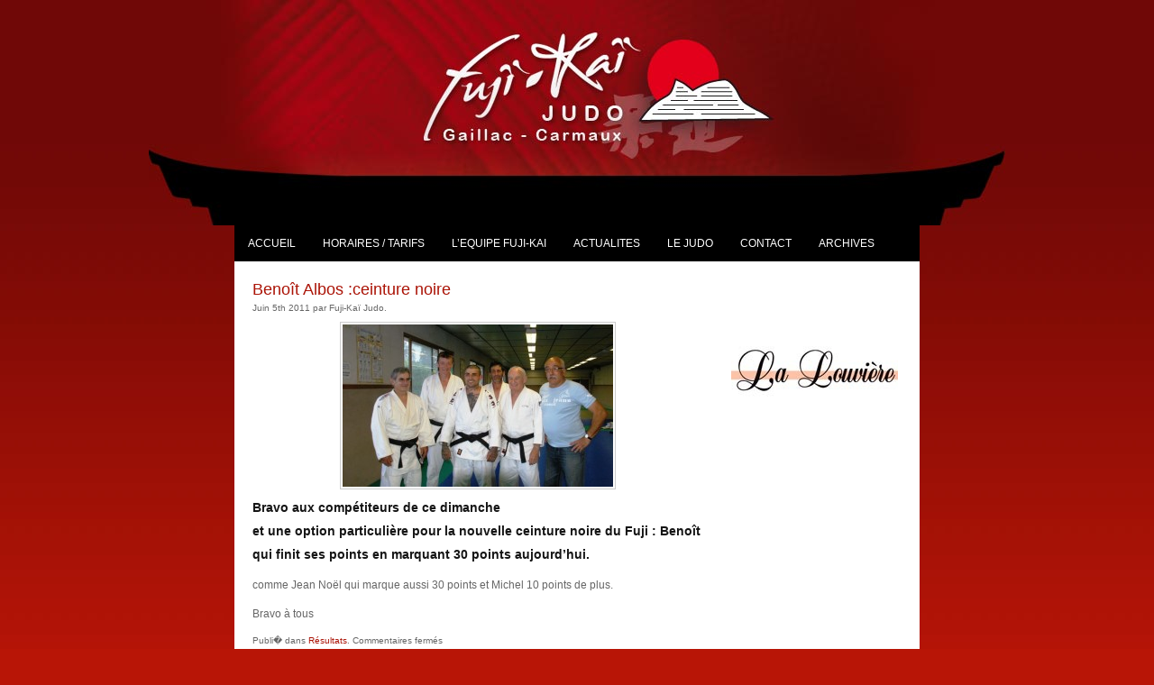

--- FILE ---
content_type: text/html; charset=UTF-8
request_url: https://www.fujikai-judo.com/benoit-ceinture-noire/
body_size: 7129
content:
<!DOCTYPE html PUBLIC "-//W3C//DTD XHTML 1.0 Transitional//EN" "http://www.w3.org/TR/xhtml1/DTD/xhtml1-transitional.dtd">

<html xmlns="http://www.w3.org/1999/xhtml">

<head profile="http://gmpg.org/xfn/1">

	<title>Benoît  Albos :ceinture noire</title>

	<meta http-equiv="Content-Type" content="text/html; charset=UTF-8" />

	<meta name="description" content="Bienvenue sur le site du Fuji-Kaï Judo Carmaux Gaillac">

	<meta name="keywords" content="judo, self défense, fujikai, Fuji-Kaï, gaillac, carmaux, mirandol, stage judo, location tipi, carmaux, gaillac">

	<meta name="language" content="fr" />

	<meta name="robots" content="all" />

	

	<link rel="alternate" type="application/rss+xml" title="RSS 2.0" href="https://www.fujikai-judo.com/feed/" />

	<link rel="alternate" type="text/xml" title="RSS .92" href="https://www.fujikai-judo.com/feed/rss/" />

	<link rel="alternate" type="application/atom+xml" title="Atom 0.3" href="https://www.fujikai-judo.com/feed/atom/" />

	

	<link rel="pingback" href="https://www.fujikai-judo.com/xmlrpc.php" />

	<meta name='robots' content='max-image-preview:large' />
	<style>img:is([sizes="auto" i], [sizes^="auto," i]) { contain-intrinsic-size: 3000px 1500px }</style>
	<script type="text/javascript">
/* <![CDATA[ */
window._wpemojiSettings = {"baseUrl":"https:\/\/s.w.org\/images\/core\/emoji\/16.0.1\/72x72\/","ext":".png","svgUrl":"https:\/\/s.w.org\/images\/core\/emoji\/16.0.1\/svg\/","svgExt":".svg","source":{"concatemoji":"https:\/\/www.fujikai-judo.com\/wp-includes\/js\/wp-emoji-release.min.js?ver=6.8.3"}};
/*! This file is auto-generated */
!function(s,n){var o,i,e;function c(e){try{var t={supportTests:e,timestamp:(new Date).valueOf()};sessionStorage.setItem(o,JSON.stringify(t))}catch(e){}}function p(e,t,n){e.clearRect(0,0,e.canvas.width,e.canvas.height),e.fillText(t,0,0);var t=new Uint32Array(e.getImageData(0,0,e.canvas.width,e.canvas.height).data),a=(e.clearRect(0,0,e.canvas.width,e.canvas.height),e.fillText(n,0,0),new Uint32Array(e.getImageData(0,0,e.canvas.width,e.canvas.height).data));return t.every(function(e,t){return e===a[t]})}function u(e,t){e.clearRect(0,0,e.canvas.width,e.canvas.height),e.fillText(t,0,0);for(var n=e.getImageData(16,16,1,1),a=0;a<n.data.length;a++)if(0!==n.data[a])return!1;return!0}function f(e,t,n,a){switch(t){case"flag":return n(e,"\ud83c\udff3\ufe0f\u200d\u26a7\ufe0f","\ud83c\udff3\ufe0f\u200b\u26a7\ufe0f")?!1:!n(e,"\ud83c\udde8\ud83c\uddf6","\ud83c\udde8\u200b\ud83c\uddf6")&&!n(e,"\ud83c\udff4\udb40\udc67\udb40\udc62\udb40\udc65\udb40\udc6e\udb40\udc67\udb40\udc7f","\ud83c\udff4\u200b\udb40\udc67\u200b\udb40\udc62\u200b\udb40\udc65\u200b\udb40\udc6e\u200b\udb40\udc67\u200b\udb40\udc7f");case"emoji":return!a(e,"\ud83e\udedf")}return!1}function g(e,t,n,a){var r="undefined"!=typeof WorkerGlobalScope&&self instanceof WorkerGlobalScope?new OffscreenCanvas(300,150):s.createElement("canvas"),o=r.getContext("2d",{willReadFrequently:!0}),i=(o.textBaseline="top",o.font="600 32px Arial",{});return e.forEach(function(e){i[e]=t(o,e,n,a)}),i}function t(e){var t=s.createElement("script");t.src=e,t.defer=!0,s.head.appendChild(t)}"undefined"!=typeof Promise&&(o="wpEmojiSettingsSupports",i=["flag","emoji"],n.supports={everything:!0,everythingExceptFlag:!0},e=new Promise(function(e){s.addEventListener("DOMContentLoaded",e,{once:!0})}),new Promise(function(t){var n=function(){try{var e=JSON.parse(sessionStorage.getItem(o));if("object"==typeof e&&"number"==typeof e.timestamp&&(new Date).valueOf()<e.timestamp+604800&&"object"==typeof e.supportTests)return e.supportTests}catch(e){}return null}();if(!n){if("undefined"!=typeof Worker&&"undefined"!=typeof OffscreenCanvas&&"undefined"!=typeof URL&&URL.createObjectURL&&"undefined"!=typeof Blob)try{var e="postMessage("+g.toString()+"("+[JSON.stringify(i),f.toString(),p.toString(),u.toString()].join(",")+"));",a=new Blob([e],{type:"text/javascript"}),r=new Worker(URL.createObjectURL(a),{name:"wpTestEmojiSupports"});return void(r.onmessage=function(e){c(n=e.data),r.terminate(),t(n)})}catch(e){}c(n=g(i,f,p,u))}t(n)}).then(function(e){for(var t in e)n.supports[t]=e[t],n.supports.everything=n.supports.everything&&n.supports[t],"flag"!==t&&(n.supports.everythingExceptFlag=n.supports.everythingExceptFlag&&n.supports[t]);n.supports.everythingExceptFlag=n.supports.everythingExceptFlag&&!n.supports.flag,n.DOMReady=!1,n.readyCallback=function(){n.DOMReady=!0}}).then(function(){return e}).then(function(){var e;n.supports.everything||(n.readyCallback(),(e=n.source||{}).concatemoji?t(e.concatemoji):e.wpemoji&&e.twemoji&&(t(e.twemoji),t(e.wpemoji)))}))}((window,document),window._wpemojiSettings);
/* ]]> */
</script>
<style id='wp-emoji-styles-inline-css' type='text/css'>

	img.wp-smiley, img.emoji {
		display: inline !important;
		border: none !important;
		box-shadow: none !important;
		height: 1em !important;
		width: 1em !important;
		margin: 0 0.07em !important;
		vertical-align: -0.1em !important;
		background: none !important;
		padding: 0 !important;
	}
</style>
<link rel='stylesheet' id='wp-block-library-css' href='https://www.fujikai-judo.com/wp-includes/css/dist/block-library/style.min.css?ver=6.8.3' type='text/css' media='all' />
<style id='global-styles-inline-css' type='text/css'>
:root{--wp--preset--aspect-ratio--square: 1;--wp--preset--aspect-ratio--4-3: 4/3;--wp--preset--aspect-ratio--3-4: 3/4;--wp--preset--aspect-ratio--3-2: 3/2;--wp--preset--aspect-ratio--2-3: 2/3;--wp--preset--aspect-ratio--16-9: 16/9;--wp--preset--aspect-ratio--9-16: 9/16;--wp--preset--color--black: #000000;--wp--preset--color--cyan-bluish-gray: #abb8c3;--wp--preset--color--white: #ffffff;--wp--preset--color--pale-pink: #f78da7;--wp--preset--color--vivid-red: #cf2e2e;--wp--preset--color--luminous-vivid-orange: #ff6900;--wp--preset--color--luminous-vivid-amber: #fcb900;--wp--preset--color--light-green-cyan: #7bdcb5;--wp--preset--color--vivid-green-cyan: #00d084;--wp--preset--color--pale-cyan-blue: #8ed1fc;--wp--preset--color--vivid-cyan-blue: #0693e3;--wp--preset--color--vivid-purple: #9b51e0;--wp--preset--gradient--vivid-cyan-blue-to-vivid-purple: linear-gradient(135deg,rgba(6,147,227,1) 0%,rgb(155,81,224) 100%);--wp--preset--gradient--light-green-cyan-to-vivid-green-cyan: linear-gradient(135deg,rgb(122,220,180) 0%,rgb(0,208,130) 100%);--wp--preset--gradient--luminous-vivid-amber-to-luminous-vivid-orange: linear-gradient(135deg,rgba(252,185,0,1) 0%,rgba(255,105,0,1) 100%);--wp--preset--gradient--luminous-vivid-orange-to-vivid-red: linear-gradient(135deg,rgba(255,105,0,1) 0%,rgb(207,46,46) 100%);--wp--preset--gradient--very-light-gray-to-cyan-bluish-gray: linear-gradient(135deg,rgb(238,238,238) 0%,rgb(169,184,195) 100%);--wp--preset--gradient--cool-to-warm-spectrum: linear-gradient(135deg,rgb(74,234,220) 0%,rgb(151,120,209) 20%,rgb(207,42,186) 40%,rgb(238,44,130) 60%,rgb(251,105,98) 80%,rgb(254,248,76) 100%);--wp--preset--gradient--blush-light-purple: linear-gradient(135deg,rgb(255,206,236) 0%,rgb(152,150,240) 100%);--wp--preset--gradient--blush-bordeaux: linear-gradient(135deg,rgb(254,205,165) 0%,rgb(254,45,45) 50%,rgb(107,0,62) 100%);--wp--preset--gradient--luminous-dusk: linear-gradient(135deg,rgb(255,203,112) 0%,rgb(199,81,192) 50%,rgb(65,88,208) 100%);--wp--preset--gradient--pale-ocean: linear-gradient(135deg,rgb(255,245,203) 0%,rgb(182,227,212) 50%,rgb(51,167,181) 100%);--wp--preset--gradient--electric-grass: linear-gradient(135deg,rgb(202,248,128) 0%,rgb(113,206,126) 100%);--wp--preset--gradient--midnight: linear-gradient(135deg,rgb(2,3,129) 0%,rgb(40,116,252) 100%);--wp--preset--font-size--small: 13px;--wp--preset--font-size--medium: 20px;--wp--preset--font-size--large: 36px;--wp--preset--font-size--x-large: 42px;--wp--preset--font-family--kaushan-script: kaushan-script;--wp--preset--spacing--20: 0.44rem;--wp--preset--spacing--30: 0.67rem;--wp--preset--spacing--40: 1rem;--wp--preset--spacing--50: 1.5rem;--wp--preset--spacing--60: 2.25rem;--wp--preset--spacing--70: 3.38rem;--wp--preset--spacing--80: 5.06rem;--wp--preset--shadow--natural: 6px 6px 9px rgba(0, 0, 0, 0.2);--wp--preset--shadow--deep: 12px 12px 50px rgba(0, 0, 0, 0.4);--wp--preset--shadow--sharp: 6px 6px 0px rgba(0, 0, 0, 0.2);--wp--preset--shadow--outlined: 6px 6px 0px -3px rgba(255, 255, 255, 1), 6px 6px rgba(0, 0, 0, 1);--wp--preset--shadow--crisp: 6px 6px 0px rgba(0, 0, 0, 1);}:where(body) { margin: 0; }.wp-site-blocks > .alignleft { float: left; margin-right: 2em; }.wp-site-blocks > .alignright { float: right; margin-left: 2em; }.wp-site-blocks > .aligncenter { justify-content: center; margin-left: auto; margin-right: auto; }:where(.is-layout-flex){gap: 0.5em;}:where(.is-layout-grid){gap: 0.5em;}.is-layout-flow > .alignleft{float: left;margin-inline-start: 0;margin-inline-end: 2em;}.is-layout-flow > .alignright{float: right;margin-inline-start: 2em;margin-inline-end: 0;}.is-layout-flow > .aligncenter{margin-left: auto !important;margin-right: auto !important;}.is-layout-constrained > .alignleft{float: left;margin-inline-start: 0;margin-inline-end: 2em;}.is-layout-constrained > .alignright{float: right;margin-inline-start: 2em;margin-inline-end: 0;}.is-layout-constrained > .aligncenter{margin-left: auto !important;margin-right: auto !important;}.is-layout-constrained > :where(:not(.alignleft):not(.alignright):not(.alignfull)){margin-left: auto !important;margin-right: auto !important;}body .is-layout-flex{display: flex;}.is-layout-flex{flex-wrap: wrap;align-items: center;}.is-layout-flex > :is(*, div){margin: 0;}body .is-layout-grid{display: grid;}.is-layout-grid > :is(*, div){margin: 0;}body{padding-top: 0px;padding-right: 0px;padding-bottom: 0px;padding-left: 0px;}a:where(:not(.wp-element-button)){text-decoration: underline;}:root :where(.wp-element-button, .wp-block-button__link){background-color: #32373c;border-width: 0;color: #fff;font-family: inherit;font-size: inherit;line-height: inherit;padding: calc(0.667em + 2px) calc(1.333em + 2px);text-decoration: none;}.has-black-color{color: var(--wp--preset--color--black) !important;}.has-cyan-bluish-gray-color{color: var(--wp--preset--color--cyan-bluish-gray) !important;}.has-white-color{color: var(--wp--preset--color--white) !important;}.has-pale-pink-color{color: var(--wp--preset--color--pale-pink) !important;}.has-vivid-red-color{color: var(--wp--preset--color--vivid-red) !important;}.has-luminous-vivid-orange-color{color: var(--wp--preset--color--luminous-vivid-orange) !important;}.has-luminous-vivid-amber-color{color: var(--wp--preset--color--luminous-vivid-amber) !important;}.has-light-green-cyan-color{color: var(--wp--preset--color--light-green-cyan) !important;}.has-vivid-green-cyan-color{color: var(--wp--preset--color--vivid-green-cyan) !important;}.has-pale-cyan-blue-color{color: var(--wp--preset--color--pale-cyan-blue) !important;}.has-vivid-cyan-blue-color{color: var(--wp--preset--color--vivid-cyan-blue) !important;}.has-vivid-purple-color{color: var(--wp--preset--color--vivid-purple) !important;}.has-black-background-color{background-color: var(--wp--preset--color--black) !important;}.has-cyan-bluish-gray-background-color{background-color: var(--wp--preset--color--cyan-bluish-gray) !important;}.has-white-background-color{background-color: var(--wp--preset--color--white) !important;}.has-pale-pink-background-color{background-color: var(--wp--preset--color--pale-pink) !important;}.has-vivid-red-background-color{background-color: var(--wp--preset--color--vivid-red) !important;}.has-luminous-vivid-orange-background-color{background-color: var(--wp--preset--color--luminous-vivid-orange) !important;}.has-luminous-vivid-amber-background-color{background-color: var(--wp--preset--color--luminous-vivid-amber) !important;}.has-light-green-cyan-background-color{background-color: var(--wp--preset--color--light-green-cyan) !important;}.has-vivid-green-cyan-background-color{background-color: var(--wp--preset--color--vivid-green-cyan) !important;}.has-pale-cyan-blue-background-color{background-color: var(--wp--preset--color--pale-cyan-blue) !important;}.has-vivid-cyan-blue-background-color{background-color: var(--wp--preset--color--vivid-cyan-blue) !important;}.has-vivid-purple-background-color{background-color: var(--wp--preset--color--vivid-purple) !important;}.has-black-border-color{border-color: var(--wp--preset--color--black) !important;}.has-cyan-bluish-gray-border-color{border-color: var(--wp--preset--color--cyan-bluish-gray) !important;}.has-white-border-color{border-color: var(--wp--preset--color--white) !important;}.has-pale-pink-border-color{border-color: var(--wp--preset--color--pale-pink) !important;}.has-vivid-red-border-color{border-color: var(--wp--preset--color--vivid-red) !important;}.has-luminous-vivid-orange-border-color{border-color: var(--wp--preset--color--luminous-vivid-orange) !important;}.has-luminous-vivid-amber-border-color{border-color: var(--wp--preset--color--luminous-vivid-amber) !important;}.has-light-green-cyan-border-color{border-color: var(--wp--preset--color--light-green-cyan) !important;}.has-vivid-green-cyan-border-color{border-color: var(--wp--preset--color--vivid-green-cyan) !important;}.has-pale-cyan-blue-border-color{border-color: var(--wp--preset--color--pale-cyan-blue) !important;}.has-vivid-cyan-blue-border-color{border-color: var(--wp--preset--color--vivid-cyan-blue) !important;}.has-vivid-purple-border-color{border-color: var(--wp--preset--color--vivid-purple) !important;}.has-vivid-cyan-blue-to-vivid-purple-gradient-background{background: var(--wp--preset--gradient--vivid-cyan-blue-to-vivid-purple) !important;}.has-light-green-cyan-to-vivid-green-cyan-gradient-background{background: var(--wp--preset--gradient--light-green-cyan-to-vivid-green-cyan) !important;}.has-luminous-vivid-amber-to-luminous-vivid-orange-gradient-background{background: var(--wp--preset--gradient--luminous-vivid-amber-to-luminous-vivid-orange) !important;}.has-luminous-vivid-orange-to-vivid-red-gradient-background{background: var(--wp--preset--gradient--luminous-vivid-orange-to-vivid-red) !important;}.has-very-light-gray-to-cyan-bluish-gray-gradient-background{background: var(--wp--preset--gradient--very-light-gray-to-cyan-bluish-gray) !important;}.has-cool-to-warm-spectrum-gradient-background{background: var(--wp--preset--gradient--cool-to-warm-spectrum) !important;}.has-blush-light-purple-gradient-background{background: var(--wp--preset--gradient--blush-light-purple) !important;}.has-blush-bordeaux-gradient-background{background: var(--wp--preset--gradient--blush-bordeaux) !important;}.has-luminous-dusk-gradient-background{background: var(--wp--preset--gradient--luminous-dusk) !important;}.has-pale-ocean-gradient-background{background: var(--wp--preset--gradient--pale-ocean) !important;}.has-electric-grass-gradient-background{background: var(--wp--preset--gradient--electric-grass) !important;}.has-midnight-gradient-background{background: var(--wp--preset--gradient--midnight) !important;}.has-small-font-size{font-size: var(--wp--preset--font-size--small) !important;}.has-medium-font-size{font-size: var(--wp--preset--font-size--medium) !important;}.has-large-font-size{font-size: var(--wp--preset--font-size--large) !important;}.has-x-large-font-size{font-size: var(--wp--preset--font-size--x-large) !important;}.has-kaushan-script-font-family{font-family: var(--wp--preset--font-family--kaushan-script) !important;}
:where(.wp-block-post-template.is-layout-flex){gap: 1.25em;}:where(.wp-block-post-template.is-layout-grid){gap: 1.25em;}
:where(.wp-block-columns.is-layout-flex){gap: 2em;}:where(.wp-block-columns.is-layout-grid){gap: 2em;}
:root :where(.wp-block-pullquote){font-size: 1.5em;line-height: 1.6;}
</style>
<link rel='stylesheet' id='uaf_client_css-css' href='https://www.fujikai-judo.com/wp-content/uploads/useanyfont/uaf.css?ver=1764396818' type='text/css' media='all' />
<link rel='stylesheet' id='custom-style-css' href='https://www.fujikai-judo.com/wp-content/themes/fujikaijudo/style.css?ver=2.1' type='text/css' media='all' />
<link rel="https://api.w.org/" href="https://www.fujikai-judo.com/wp-json/" /><link rel="alternate" title="JSON" type="application/json" href="https://www.fujikai-judo.com/wp-json/wp/v2/posts/3272" /><link rel="EditURI" type="application/rsd+xml" title="RSD" href="https://www.fujikai-judo.com/xmlrpc.php?rsd" />
<link rel="canonical" href="https://www.fujikai-judo.com/benoit-ceinture-noire/" />
<link rel='shortlink' href='https://www.fujikai-judo.com/?p=3272' />
<link rel="alternate" title="oEmbed (JSON)" type="application/json+oembed" href="https://www.fujikai-judo.com/wp-json/oembed/1.0/embed?url=https%3A%2F%2Fwww.fujikai-judo.com%2Fbenoit-ceinture-noire%2F" />
<link rel="alternate" title="oEmbed (XML)" type="text/xml+oembed" href="https://www.fujikai-judo.com/wp-json/oembed/1.0/embed?url=https%3A%2F%2Fwww.fujikai-judo.com%2Fbenoit-ceinture-noire%2F&#038;format=xml" />
<style class='wp-fonts-local' type='text/css'>
@font-face{font-family:kaushan-script;font-style:normal;font-weight:400;font-display:fallback;src:url('http://www.fujikai-judo.com/wp-content/uploads/useanyfont/4072Kaushan-Script.woff2') format('woff2');}
</style>

</head>

<body>




<div class="header1">

	<div class="header2">

		<div class="header3">

			<div id="header_wrapper">

				<div id="header">

					<div id="header_container">

						<a href="https://www.fujikai-judo.com" title="Fuji-Kaï Judo | Gaillac" id="logo"></a>

						<h1><a href="https://www.fujikai-judo.com" title="Fuji-Kaï Judo | Gaillac">Fuji-Kaï Judo</a></h1>

						<div class="description">

							Gaillac
						</div>

					</div>

				</div>

			</div>

		</div>

	</div>

</div>



<div class="mainmenu1">

	<div class="mainmenu2">

		<div class="mainmenu3">

			<div id="mainmenu_wrapper">

				<div id="mainmenu">

					<div class="main-menu"><ul id="menu-menu-principal" class="menu"><li id="menu-item-4776" class="menu-item menu-item-type-custom menu-item-object-custom menu-item-home menu-item-4776"><a href="http://www.fujikai-judo.com/">ACCUEIL</a></li>
<li id="menu-item-4778" class="menu-item menu-item-type-post_type menu-item-object-page menu-item-4778"><a href="https://www.fujikai-judo.com/a-propos/nos-differents-cours/">HORAIRES / TARIFS</a></li>
<li id="menu-item-4781" class="menu-item menu-item-type-post_type menu-item-object-page menu-item-4781"><a href="https://www.fujikai-judo.com/a-propos/nos-profs-nos-dirigeants/lequipe-fuji-kai/">L&rsquo;EQUIPE FUJI-KAI</a></li>
<li id="menu-item-5209" class="menu-item menu-item-type-post_type menu-item-object-page current_page_parent menu-item-5209"><a href="https://www.fujikai-judo.com/articles/">ACTUALITES</a></li>
<li id="menu-item-4783" class="menu-item menu-item-type-post_type menu-item-object-page menu-item-has-children menu-item-4783"><a href="https://www.fujikai-judo.com/presentation/">LE JUDO</a>
<ul class="sub-menu">
	<li id="menu-item-4784" class="menu-item menu-item-type-post_type menu-item-object-page menu-item-has-children menu-item-4784"><a href="https://www.fujikai-judo.com/presentation/historique/">Historique</a>
	<ul class="sub-menu">
		<li id="menu-item-4785" class="menu-item menu-item-type-post_type menu-item-object-page menu-item-4785"><a href="https://www.fujikai-judo.com/presentation/historique/biographie-de-jigoro-kano-shihan/">Biographie de Jigoro Kano Shihan</a></li>
		<li id="menu-item-4786" class="menu-item menu-item-type-post_type menu-item-object-page menu-item-4786"><a href="https://www.fujikai-judo.com/presentation/historique/dates-clefs-du-judo/">Dates Clefs du Judo</a></li>
		<li id="menu-item-4787" class="menu-item menu-item-type-post_type menu-item-object-page menu-item-4787"><a href="https://www.fujikai-judo.com/presentation/historique/larrivee-du-judo-en-france/">L’arrivée du Judo en France</a></li>
		<li id="menu-item-4862" class="menu-item menu-item-type-post_type menu-item-object-page menu-item-4862"><a href="https://www.fujikai-judo.com/presentation/historique/championnats-du-monde-de-judo-wikipedia/">Championnats du monde de judo (wikipedia)</a></li>
	</ul>
</li>
	<li id="menu-item-4788" class="menu-item menu-item-type-post_type menu-item-object-page menu-item-has-children menu-item-4788"><a href="https://www.fujikai-judo.com/presentation/le-judo-la-discipline/">Le Judo : la discipline</a>
	<ul class="sub-menu">
		<li id="menu-item-4789" class="menu-item menu-item-type-post_type menu-item-object-page menu-item-4789"><a href="https://www.fujikai-judo.com/presentation/le-judo-la-discipline/les-principes-du-judo/">Les Principes du JUDO</a></li>
		<li id="menu-item-4865" class="menu-item menu-item-type-post_type menu-item-object-page menu-item-4865"><a href="https://www.fujikai-judo.com/presentation/le-judo-la-discipline/quelques-techniques-judo-illustrees-par-grade/">Quelques Techniques Judo Illustrées par grade</a></li>
		<li id="menu-item-4866" class="menu-item menu-item-type-post_type menu-item-object-page menu-item-4866"><a href="https://www.fujikai-judo.com/presentation/le-judo-la-discipline/les-principes-du-grade/">les Principes du GRADE</a></li>
		<li id="menu-item-4868" class="menu-item menu-item-type-post_type menu-item-object-page menu-item-4868"><a href="https://www.fujikai-judo.com/presentation/le-judo-la-discipline/le-code-moral/">Le code moral</a></li>
		<li id="menu-item-4867" class="menu-item menu-item-type-post_type menu-item-object-page menu-item-4867"><a href="https://www.fujikai-judo.com/presentation/le-judo-la-discipline/la-tenue/">La Tenue</a></li>
		<li id="menu-item-4869" class="menu-item menu-item-type-post_type menu-item-object-page menu-item-4869"><a href="https://www.fujikai-judo.com/presentation/le-judo-la-discipline/le-salut/">Le Salut</a></li>
		<li id="menu-item-4864" class="menu-item menu-item-type-post_type menu-item-object-page menu-item-4864"><a href="https://www.fujikai-judo.com/presentation/le-judo-la-discipline/les-katas/">les KATAS</a></li>
		<li id="menu-item-4863" class="menu-item menu-item-type-post_type menu-item-object-page menu-item-4863"><a href="https://www.fujikai-judo.com/presentation/le-judo-la-discipline/quelques-prises-connues-explications/">Quelques prises connues : explications…</a></li>
		<li id="menu-item-4870" class="menu-item menu-item-type-post_type menu-item-object-page menu-item-4870"><a href="https://www.fujikai-judo.com/presentation/le-judo-la-discipline/lexique-technique-du-judo/">LEXIQUE</a></li>
	</ul>
</li>
	<li id="menu-item-4791" class="menu-item menu-item-type-post_type menu-item-object-page menu-item-4791"><a href="https://www.fujikai-judo.com/la-competition/arbitrage/">ARBITRAGE</a></li>
	<li id="menu-item-4855" class="menu-item menu-item-type-post_type menu-item-object-page menu-item-has-children menu-item-4855"><a href="https://www.fujikai-judo.com/presentation/jeux-judo/">JUDO LUDIQUE</a>
	<ul class="sub-menu">
		<li id="menu-item-4858" class="menu-item menu-item-type-post_type menu-item-object-page menu-item-4858"><a href="https://www.fujikai-judo.com/presentation/jeux-judo/quizz/">Quizz</a></li>
		<li id="menu-item-4856" class="menu-item menu-item-type-post_type menu-item-object-page menu-item-4856"><a href="https://www.fujikai-judo.com/presentation/jeux-judo/timbres-de-collection-judo/">Timbres de collection Judo</a></li>
		<li id="menu-item-4857" class="menu-item menu-item-type-post_type menu-item-object-page menu-item-4857"><a href="https://www.fujikai-judo.com/presentation/jeux-judo/coloriages-fuji-kai/">Coloriages Fuji Kaï</a></li>
		<li id="menu-item-4859" class="menu-item menu-item-type-post_type menu-item-object-page menu-item-4859"><a href="https://www.fujikai-judo.com/presentation/jeux-judo/dictons/">Dictons</a></li>
		<li id="menu-item-4860" class="menu-item menu-item-type-post_type menu-item-object-page menu-item-4860"><a href="https://www.fujikai-judo.com/presentation/jeux-judo/apprendre-a-compter-japonais/">Apprendre à compter japonais</a></li>
	</ul>
</li>
</ul>
</li>
<li id="menu-item-5292" class="menu-item menu-item-type-post_type menu-item-object-page menu-item-5292"><a href="https://www.fujikai-judo.com/contact/">CONTACT</a></li>
<li id="menu-item-4845" class="menu-item menu-item-type-post_type menu-item-object-page menu-item-has-children menu-item-4845"><a href="https://www.fujikai-judo.com/animations-judo/archives/">ARCHIVES</a>
<ul class="sub-menu">
	<li id="menu-item-4899" class="menu-item menu-item-type-post_type menu-item-object-page menu-item-has-children menu-item-4899"><a href="https://www.fujikai-judo.com/photos-archives-judo-fuji-kai/">PHOTOS</a>
	<ul class="sub-menu">
		<li id="menu-item-4894" class="menu-item menu-item-type-post_type menu-item-object-page menu-item-4894"><a href="https://www.fujikai-judo.com/photos-archives-judo-fuji-kai/photos-archives-2009-a-2011/">Photos archives 2009 à 2011</a></li>
		<li id="menu-item-4897" class="menu-item menu-item-type-post_type menu-item-object-page menu-item-4897"><a href="https://www.fujikai-judo.com/photos-archives-judo-fuji-kai/photos-23-novembre-2008/">Photos 23 Novembre 2008</a></li>
		<li id="menu-item-4895" class="menu-item menu-item-type-post_type menu-item-object-page menu-item-4895"><a href="https://www.fujikai-judo.com/photos-archives-judo-fuji-kai/photos-archives-2000-a-2008/">Photos archives 2000 à 2008</a></li>
		<li id="menu-item-4898" class="menu-item menu-item-type-post_type menu-item-object-page menu-item-4898"><a href="https://www.fujikai-judo.com/photos-archives-judo-fuji-kai/photos-archives/">Photos archives 1968 à 2000</a></li>
	</ul>
</li>
	<li id="menu-item-4815" class="menu-item menu-item-type-post_type menu-item-object-page menu-item-has-children menu-item-4815"><a href="https://www.fujikai-judo.com/animations-judo/archives/calendrier-fuji-kai/">Calendrier par club</a>
	<ul class="sub-menu">
		<li id="menu-item-4794" class="menu-item menu-item-type-post_type menu-item-object-page menu-item-4794"><a href="https://www.fujikai-judo.com/la-competition/calendrier-club-2012-2013/">Calendrier Club 2012 2013</a></li>
	</ul>
</li>
	<li id="menu-item-4848" class="menu-item menu-item-type-post_type menu-item-object-page menu-item-4848"><a href="https://www.fujikai-judo.com/animations-judo/archives/demonstration-katas-mirandol/">Démonstration KATAS Mirandol 2008</a></li>
	<li id="menu-item-4849" class="menu-item menu-item-type-post_type menu-item-object-page menu-item-4849"><a href="https://www.fujikai-judo.com/animations-judo/archives/introduction-dhorace-1er-professeur-du-club-a-pichery/">Introduction d’Horace 1er professeur du club à Pichery</a></li>
	<li id="menu-item-4850" class="menu-item menu-item-type-post_type menu-item-object-page menu-item-4850"><a href="https://www.fujikai-judo.com/animations-judo/archives/participation-a-la-fete-des-sports/">Participation à la fête des sports</a></li>
	<li id="menu-item-4851" class="menu-item menu-item-type-post_type menu-item-object-page menu-item-4851"><a href="https://www.fujikai-judo.com/animations-judo/archives/queslques-podiums-depuis-la-rentree/">Quelques Podiums en 2008 2009</a></li>
	<li id="menu-item-4852" class="menu-item menu-item-type-post_type menu-item-object-page menu-item-4852"><a href="https://www.fujikai-judo.com/animations-judo/archives/resultats-2007-2008/">Résultats 2007 2008</a></li>
</ul>
</li>
</ul></div>
				</div>

			</div>

			<div id="infobox_wrapper">

				<div id="infobox">

					
						This text may be edited by adding a text widget to the 'Mainmenu shadow' widget area.

					
				</div>

			</div>

		</div>

	</div>

</div>



<div class="wrapper2">

	<div class="wrapper3">

		<div class="wrapper4">

			<div id="contentwrapper_outer">

				<div id="contentwrapper">






<div id="sidebar_right">

	<!-- Widget -->
	
	<!-- Flashfader -->
	
	<!-- Carousel -->
		<div class="side-carousel">
		<ul class="carousel-items"><li class="carousel-item"><img src="https://www.fujikai-judo.com/wp-content/themes/fujikaijudo/slider/1229442695.jpg" alt="1229442695.jpg"/></li><li class="carousel-item"><img src="https://www.fujikai-judo.com/wp-content/themes/fujikaijudo/slider/1229680333.jpg" alt="1229680333.jpg"/></li><li class="carousel-item"><img src="https://www.fujikai-judo.com/wp-content/themes/fujikaijudo/slider/1229442702.jpg" alt="1229442702.jpg"/></li><li class="carousel-item"><img src="https://www.fujikai-judo.com/wp-content/themes/fujikaijudo/slider/1229442718.jpg" alt="1229442718.jpg"/></li><li class="carousel-item"><img src="https://www.fujikai-judo.com/wp-content/themes/fujikaijudo/slider/1287176049.jpg" alt="1287176049.jpg"/></li><li class="carousel-item"><img src="https://www.fujikai-judo.com/wp-content/themes/fujikaijudo/slider/1403639655.jpg" alt="1403639655.jpg"/></li><li class="carousel-item"><img src="https://www.fujikai-judo.com/wp-content/themes/fujikaijudo/slider/1229442731.jpg" alt="1229442731.jpg"/></li></ul>
	</div>
	
</div>

	<div id="maincontent">
  	
  	<div class="post" id="post-3272">
			<h2><a href="https://www.fujikai-judo.com/benoit-ceinture-noire/" rel="bookmark" title="Permanent Link to Benoît  Albos :ceinture noire">Benoît  Albos :ceinture noire</a></h2>
			<div class="postinfo">Juin 5th 2011 par Fuji-Kaï Judo.</div>
			<div class="postcontent">
				<h3 class="UIIntentionalStory_Message" style="text-align: center;"><span class="UIStory_Message"><a href="http://www.fujikai-judo.com//wp-content/uploads/2011/06/noire-benoit-imgp7352.jpg"><img fetchpriority="high" decoding="async" class="size-medium wp-image-3277" title="noire-benoit-imgp7352" src="http://www.fujikai-judo.com//wp-content/uploads/2011/06/noire-benoit-imgp7352-300x180.jpg" alt="" width="300" height="180" srcset="https://www.fujikai-judo.com/wp-content/uploads/2011/06/noire-benoit-imgp7352-300x180.jpg 300w, https://www.fujikai-judo.com/wp-content/uploads/2011/06/noire-benoit-imgp7352.jpg 1024w" sizes="(max-width: 300px) 100vw, 300px" /></a></span></h3>
<h3 class="UIIntentionalStory_Message"><span class="UIStory_Message"><a href="http://www.fujikai-judo.com//wp-content/uploads/2011/06/noire-benoit-imgp7352.jpg"></a>Bravo aux compétiteurs de ce dimanche </span></h3>
<h3 class="UIIntentionalStory_Message"><span class="UIStory_Message">et une option particulière pour la nouvelle ceinture noire du Fuji : Benoît </span></h3>
<h3 class="UIIntentionalStory_Message"><span class="UIStory_Message">qui finit ses points en marquant 30 points aujourd&rsquo;hui.</span></h3>
<p>comme Jean Noël qui marque aussi 30 points et Michel 10 points de plus.</p>
<p>Bravo à tous</p>

			</div>
			<div class="postinfo">
				Publi� dans <a href="https://www.fujikai-judo.com/category/judo-fujikai/resultat-judo/" rel="category tag">Résultats</a>. <span>Commentaires fermés<span class="screen-reader-text"> sur Benoît  Albos :ceinture noire</span></span>
				
			</div>
		</div>
		
		
		
		
		<div class="nextprevpage"></div>
		
	</div>

					<div class="clear"></div>
				</div>
			</div>
		</div>
	</div>
</div>


<div class="footer1">
	<div class="footer2">
		<div class="footer3">
			<div id="footer">
				<!-- PLEASE DO NOT REMOVE THE FOOTER LINKS -->
				Fuji-kai Judo - Carmaux - Gaillac
			</div>
		</div>
	</div>
</div>

<script type="speculationrules">
{"prefetch":[{"source":"document","where":{"and":[{"href_matches":"\/*"},{"not":{"href_matches":["\/wp-*.php","\/wp-admin\/*","\/wp-content\/uploads\/*","\/wp-content\/*","\/wp-content\/plugins\/*","\/wp-content\/themes\/fujikaijudo\/*","\/*\\?(.+)"]}},{"not":{"selector_matches":"a[rel~=\"nofollow\"]"}},{"not":{"selector_matches":".no-prefetch, .no-prefetch a"}}]},"eagerness":"conservative"}]}
</script>

</body>
</html>



--- FILE ---
content_type: text/css
request_url: https://www.fujikai-judo.com/wp-content/uploads/useanyfont/uaf.css?ver=1764396818
body_size: -148
content:
				@font-face {
					font-family: 'kaushan-script';
					src: url('/wp-content/uploads/useanyfont/4072Kaushan-Script.woff2') format('woff2'),
						url('/wp-content/uploads/useanyfont/4072Kaushan-Script.woff') format('woff');
					  font-display: auto;
				}

				.kaushan-script{font-family: 'kaushan-script' !important;}

		

--- FILE ---
content_type: text/css
request_url: https://www.fujikai-judo.com/wp-content/themes/fujikaijudo/style.css?ver=2.1
body_size: 1911
content:
/*



	Theme Name: Fuji-Kai Judo

	Theme URI:

	Description: Theme Fuji-Kai Judo

	Version: 2.2

	Author:

	Author URI:









*/





body {background: #b81506 url('images/background_page.jpg') 0 0 repeat-x; margin:0;padding:0}



* html .post{height:1%}



#header_wrapper {margin:0 auto; width:950px; height:250px; padding:0; }

#header {height:250px; width:950px; background:url('images/bandeau_header.jpg') 0 0 no-repeat #ffffff;}

#header_container {margin:0 auto;width:85%}

#logo {display:block;margin:0 auto 0 0;position:relative;top:15px; left: 250px;width:400px;height:161px; z-index: 100;}



.description {display:none}



#infobox_wrapper {width:100%;background-color:#1E85D9; display: none;}

#infobox {margin:0 auto;width:85%	;font-family:verdana,sans-serif;font-size:0.75em;color:#FFFFFF;font-weight:normal;font-style:normal;text-decoration:none;letter-spacing:0em;line-height:1.5em;padding:30px 10px}

#infobox #searchform {float:right}

#infobox li {font-family:verdana,sans-serif;font-size:1em;color:#FFFFFF;font-weight:normal;font-style:normal;text-decoration:none;letter-spacing:0em}

#infobox a {color:#FFFFFF;text-decoration:none}

#infobox h3 {font-family:verdana,sans-serif;font-size:1.2em;color:#FFFFFF;font-weight:normal;font-style:normal;text-decoration:none;letter-spacing:0em}



h1 {display:none}

h1 a {color:#FFFFFF;text-decoration:none}

h1 a:hover {color:#FFFFFF;text-decoration:none}



#mainmenu_wrapper {width:100%; height:40px;}

#mainmenu {background-color:#000000;}
#mainmenu .main-menu { height:40px; }

#mainmenu, #mainmenu_multilevel {width:760px; margin:0 auto;}



#mainmenu ul {margin:0;padding:0;list-style:none;
	-webkit-transition:opacity .4s ease;
	   -moz-transition:opacity .4s ease;
	    -ms-transition:opacity .4s ease;
	        transition:opacity .4s ease; }

#mainmenu li {z-index:10;letter-spacing:0em;font-weight:normal;font-size:12px;margin:0;padding:0;float:left;font-family:verdana,sans-serif;position:relative;
	-webkit-transition:opacity .4s ease, background .2s ease;
	   -moz-transition:opacity .4s ease, background .2s ease;
	    -ms-transition:opacity .4s ease, background .2s ease;
	        transition:opacity .4s ease, background .2s ease; }

#mainmenu li:hover,#mainmenu li.sfhover {background:#000000;}

#mainmenu li a {text-decoration:none;display:block;padding:0 15px;line-height:40px;color:#ffffff}

#mainmenu li a:hover {text-decoration:none;color:#ffffff}



#mainmenu ul ul {position:absolute;left:-999em;width:120px;opacity:0;}

#mainmenu li:hover ul,#mainmenu li.sfhover ul {left:auto;opacity:1;}
#mainmenu li:hover ul ul {opacity:0;}

#mainmenu ul ul li a {padding:4px 10px;text-transform:normal;}

#mainmenu ul ul li {z-index:10;width:120px;background:#000000;font-family:helvetica,sans-serif;font-size:12px;font-weight:normal;font-style:normal;border-top:1px solid #cccccc;}
#mainmenu ul ul ul li:first-of-type {border-top-width:0;}
#mainmenu ul ul ul li {border-left:1px solid #cccccc;}

#mainmenu ul ul li a {line-height:1.5em;color:#fff;text-decoration:none}

#mainmenu ul ul li:hover a,#mainmenu ul ul li.sfhover a {color:#FFFFFF;text-decoration:none}

#mainmenu ul ul li:hover li a,#mainmenu ul ul li.sfhover li a {/*color:#666666;*/}

#mainmenu ul ul li:hover li a:hover,#mainmenu ul ul li.sfhover li a:hover {color:#FFFFFF}

#mainmenu ul ul li:hover,#mainmenu ul ul li.sfhover {background:#700806;}

#mainmenu ul ul ul li {font-size:1em;opacity:1;}
#mainmenu ul ul ul,
#mainmenu ul ul ul ul {position:absolute;margin-left:-999em;top:0;width:120px;opacity:0;}
#mainmenu ul ul ul ul li {opacity:0;}
#mainmenu ul ul ul li:hover ul li {opacity:1;}

#mainmenu li li:hover ul,#mainmenu li li.sfhover ul,#mainmenu li li li:hover ul,#mainmenu li li li.sfhover ul {margin-left:120px;margin-top:0;opacity:1;}

#mainmenu ul ul li:hover li a,#mainmenu ul ul li.sfhover li a {text-decoration:none}

#mainmenu ul ul li li:hover a,#mainmenu ul ul li li.sfhover a {color:#FFFFFF;text-decoration:none}





#sidebar_left {float:left;position:relative;left:-0px;width:200px;margin-left:-220px;padding:0 10px 10px 10px; display: none;}

#sidebar_right {float:right; position:relative; width: 200px; right:-1px; margin-right:-500px; padding:10px;}

#sidebar_left, #sidebar_right {color:#666666;display:inline; width:200px; margin-right:0;}

#sidebar_left div, #sidebar_right div {font-size:0.75em;color:#666666;font-family:;;font-style:normal}

#sidebar_left div a, #sidebar_right div a {color:#ab1306;text-decoration:none}



#sidebar_left div a:hover, #sidebar_right div a:hover {color:#866b62;text-decoration:underlined}



#sidebar_left li a,#sidebar_right li a {text-decoration:none;color:#ab1306;height:100%;padding:0em 0;line-height:1.5em;padding:0 px;color:#666666;background:}

#sidebar_left li a:hover,#sidebar_right li a:hover {color:#866b62;text-decoration:underline;background:}

#sidebar_left li,#sidebar_right li {font-family:;font-size:0.75em;color:#666666;}

#sidebar_left li li,#sidebar_right li li {font-size:1em;color:#666666;font-family:helvetica,sans-serif;padding:0px}

#sidebar_left ul,#sidebar_right ul {list-style-type:none}

#sidebar_left p, #sidebar_right p, #maincontent p {letter-spacing:0em;line-height:1.375em;padding:0.1875em 0 0.1875em 0;font-size:0.75em;color:#666666;font-family:helvetica,sans-serif}

#sidebar_left ul, #maincontent ul, #sidebar_right ul {margin:0;padding:0}

#sidebar_left, #sidebar_right {color:#666666;font-family:helvetica,sans-serif}

#sidebar_left input#s {width:100%}

#sidebar_left h3, #sidebar_right h3 {margin:0;padding:0.75em 0 0.75em 0;font-weight:normal;font-size:1.125em;color:#ab1306;font-family:tahoma,geneva,sans-serif;letter-spacing:0em;line-height:1.125em;background:}

#sidebar_left h3 a, sidebar_right h3 a {color:#ab1306;text-decoration:none;}

#sidebar_left h3 a:hover, sidebar_right h3 a:hover {color:#ab1306;text-decoration:underline;}

@keyframes carouselFade
	{
	0%   { opacity: 0; z-index: 100; }
	10%  { opacity: 1; }
	50%  { opacity: 1; }
	100% { opacity: 0; z-index: 1; }
	}
.side-carousel { margin:20px 0 0 0; overflow:hidden; }
.carousel-items { position:relative; width:auto; min-height:200px; }
.carousel-items .carousel-item { position:absolute; top:0; left:0; right:15px; opacity:0; animation-name:carouselFade; animation-duration:9s; animation-iteration-count:infinite; }
.carousel-items .carousel-item img { width:100%; height:auto; border-width:0; padding:0; }
.carousel-items .carousel-item:nth-child(1) { animation-delay:0s; }
.carousel-items .carousel-item:nth-child(2) { animation-delay:3s; }
.carousel-items .carousel-item:nth-child(3) { animation-delay:6s; }
.carousel-items .carousel-item:nth-child(4) { animation-delay:9s; }
.carousel-items .carousel-item:nth-child(5) { animation-delay:12s; }
.carousel-items .carousel-item:nth-child(6) { animation-delay:15s; }
.carousel-items .carousel-item:nth-child(7) { animation-delay:18s; }
.carousel-items .carousel-item:nth-child(8) { animation-delay:21s; }
.carousel-items .carousel-item:nth-child(9) { animation-delay:24s; }
.carousel-items .carousel-item:nth-child(10) { animation-delay:27s; }
.carousel-items .carousel-item:nth-child(11) { animation-delay:30s; }
.carousel-items .carousel-item:nth-child(12) { animation-delay:33s; }
.carousel-items .carousel-item:nth-child(13) { animation-delay:36s; }
.carousel-items .carousel-item:nth-child(14) { animation-delay:39s; }
.carousel-items .carousel-item:nth-child(15) { animation-delay:42s; }
.carousel-items .carousel-item:nth-child(16) { animation-delay:45s; }
.carousel-items .carousel-item:nth-child(17) { animation-delay:48s; }
.carousel-items .carousel-item:nth-child(18) { animation-delay:51s; }
.carousel-items .carousel-item:nth-child(19) { animation-delay:54s; }
.carousel-items .carousel-item:nth-child(20) { animation-delay:57s; }

h2 {margin:0;padding:0.625em 0 0.1875em 0;font-weight:normal;font-size:1.125em;color:#151515;font-family:tahoma,geneva,sans-serif;letter-spacing:0em;line-height:1.125em}

h3 {margin:0;padding:0.625em 0 0.375em 0;font-weight:bold;font-size:0.875em;color:#151515;font-family:tahoma,geneva,sans-serif;letter-spacing:0em;line-height:0.875em}

h4 {margin:0;padding:0.4375em 0 0.25em 0;font-weight:bold;font-size:0.875em;color:#151515;font-family:tahoma,geneva,sans-serif;letter-spacing:0em;line-height:0.875em}

h5 {margin:0;padding:0.375em 0 0.1875em 0;font-weight:bold;font-size:0.75em;color:#151515;font-family:tahoma,geneva,sans-serif;letter-spacing:0em;line-height:0.75em}

h6 {margin:0;padding:0.375em 0 0.1875em 0;font-weight:normal;font-size:0.75em;color:#151515;font-family:tahoma,geneva,sans-serif;letter-spacing:0em;line-height:0.75em}



h2 a {color:#ab1306;text-decoration:none;}

h2 a:hover {color:#ab1306;text-decoration:underline;}

h3 a {color:#ab1306;text-decoration:none;}

h3 a:hover {color:#ab1306;text-decoration:underline;}

h4 a {color:#ab1306;text-decoration:none;}

h4 a:hover {color:#ab1306;text-decoration:underline;}

h5 a {color:#ab1306;text-decoration:none;}

h5 a:hover {color:#ab1306;text-decoration:underline;}

h6 a {color:#ab1306;text-decoration:none;}

h6 a:hover {color:#ab1306;text-decoration:underline;}

a, p a {color:#ab1306;text-decoration:none;}

a:hover, p a:hover {color:#477EED;text-decoration:underline;}



.wrapper2 {min-width:760px; margin:0 auto; width:760px;}

#contentwrapper {margin:0; background-color:#FFF;}

#contentwrapper_outer {}

#maincontent {position:relative;padding:10px 10px 10px 20px ;background:#ffffff; width: 500px;}



.footer1 {width:100%

}

#footer {text-align:center;margin:0 auto;width:100%;height:2.5em;clear:both;background-color:#000000;letter-spacing:0em; line-height:2.5em;font-family:helvetica,sans-serif;font-size:0.75em;color:#FFFFFF;min-width:85px}

#footer a {color:#FFFFFF;text-decoration:none}

#footer a:hover {color:#FFFFFF;text-decoration:underline}



.clear{overflow:hidden;clear:both}

.post {padding:0 0 20px 0;border-bottom:1px dotted #cccccc;overflow:hidden}

.post li {letter-spacing:0em;line-height:1.375em;padding:0.1875em 0 0.1875em 0;font-size:0.75em;color:#666666;font-family:helvetica,sans-serif}

.post ul li {margin-left:20px}

.postinfo {padding:0.15em 0 0.15em 0;font-size:0.6em;color:#666666;font-family:helvetica,sans-serif}



#comment {width:90%}

.commentslist {padding:0;list-style:none;margin:10px 0 0 0;padding-top:10px;border-top:1px solid #cccccc;font-size:0.9em}

.commentslist .alt {background:#eeeeee}

.commentslist .alt p {background:#eeeeee}

.commentslist img {float:right;margin:10px 10px 0 10px;width:60px;height:60px}

.commentslist p {margin:0 10px 10px 10px;background:transparent;color:#888888;font-size:0.7em}

.commentslist li {min-height:85px}

#respond {border-top:1px solid #cccccc;padding-top:30px}



.nextprevpage {margin:10px 0;text-align:center;letter-spacing:0em;line-height:1.375em;padding:0.1875em 0 0.1875em 0;font-size:0.75em;color:#666666;font-family:helvetica,sans-serif}

img {border:1px solid #cccccc;padding:2px}

img.wp-smiley {border:none}



a:hover img {border:1px solid #aaaaaa;padding:2px}

a img {border:1px solid #cccccc;padding:2px}

.wp-caption img {margin:0;padding:2px}



.aligncenter, div.aligncenter {display:block;margin-left:auto;margin-right:auto}

.alignleft {float:left;margin:0 5px 0 0}

.alignright {float:right;margin:0 0 0 5px}

.wp-caption {border:1px solid #cccccc;text-align:center;background:#fefefe;padding-top:4px;margin:10px}

.wp-caption p.wp-caption-text {letter-spacing:0em;line-height:1.375em;font-size:0.75em;color:#666666;font-family:helvetica,sans-serif;padding:0 4px 5px;margin:0}





#lightbox_help {}



